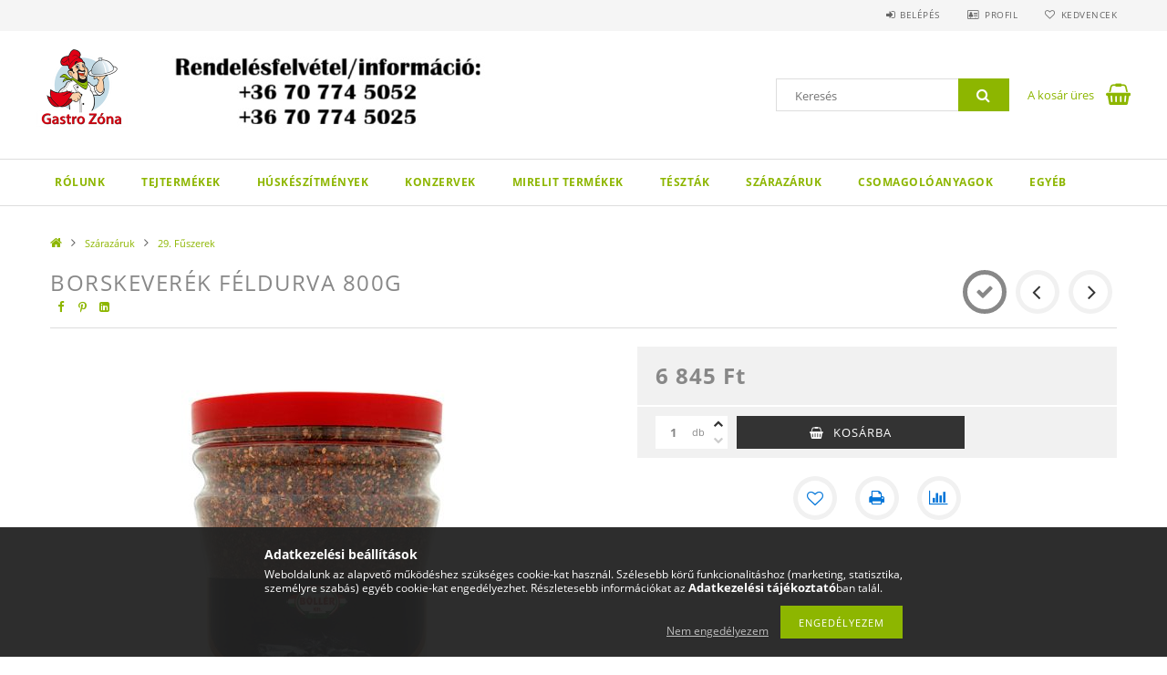

--- FILE ---
content_type: text/html; charset=UTF-8
request_url: https://webaruhaz.gastrozona.hu/Borskeverek-feldurva-800g
body_size: 18834
content:
<!DOCTYPE html>
<html lang="hu">
<head>
    <meta content="width=device-width, initial-scale=1.0" name="viewport">
    <link rel="preload" href="https://webaruhaz.gastrozona.hu/!common_design/own/fonts/opensans/OpenSans-Bold.woff2" as="font" type="font/woff2" crossorigin>
    <link rel="preload" href="https://webaruhaz.gastrozona.hu/!common_design/own/fonts/opensans/OpenSans-Regular.woff2" as="font" type="font/woff2" crossorigin>
    <link rel="preload" href="https://webaruhaz.gastrozona.hu/!common_design/own/fonts/opensans/opensans.400.700.min.css" as="style">
    <link rel="stylesheet" href="https://webaruhaz.gastrozona.hu/!common_design/own/fonts/opensans/opensans.400.700.min.css" media="print" onload="this.media='all'">
    <noscript>
        <link rel="stylesheet" href="https://webaruhaz.gastrozona.hu/!common_design/own/fonts/opensans/opensans.400.700.min.css">
    </noscript>
    <meta charset="utf-8">
<meta name="description" content="Borskeverék féldurva 800g, Gastro Zóna Kft.">
<meta name="robots" content="index, follow">
<meta http-equiv="X-UA-Compatible" content="IE=Edge">
<meta property="og:site_name" content=" Gastro Zóna Kft." />
<meta property="og:title" content="Borskeverék féldurva 800g - Gastro Zóna Kft.">
<meta property="og:description" content="Borskeverék féldurva 800g, Gastro Zóna Kft.">
<meta property="og:type" content="product">
<meta property="og:url" content="https://webaruhaz.gastrozona.hu/Borskeverek-feldurva-800g">
<meta property="og:image" content="https://webaruhaz.gastrozona.hu/img/43809/10078/10078.jpg">
<meta property="fb:admins" content="873193679945823">
<meta name="mobile-web-app-capable" content="yes">
<meta name="apple-mobile-web-app-capable" content="yes">
<meta name="MobileOptimized" content="320">
<meta name="HandheldFriendly" content="true">

<title>Borskeverék féldurva 800g - Gastro Zóna Kft.</title>


<script>
var service_type="shop";
var shop_url_main="https://webaruhaz.gastrozona.hu";
var actual_lang="hu";
var money_len="0";
var money_thousend=" ";
var money_dec=",";
var shop_id=43809;
var unas_design_url="https:"+"/"+"/"+"webaruhaz.gastrozona.hu"+"/"+"!common_design"+"/"+"base"+"/"+"001503"+"/";
var unas_design_code='001503';
var unas_base_design_code='1500';
var unas_design_ver=3;
var unas_design_subver=4;
var unas_shop_url='https://webaruhaz.gastrozona.hu';
var responsive="yes";
var config_plus=new Array();
config_plus['product_tooltip']=1;
config_plus['cart_redirect']=1;
config_plus['money_type']='Ft';
config_plus['money_type_display']='Ft';
var lang_text=new Array();

var UNAS = UNAS || {};
UNAS.shop={"base_url":'https://webaruhaz.gastrozona.hu',"domain":'webaruhaz.gastrozona.hu',"username":'gastrozona.unas.hu',"id":43809,"lang":'hu',"currency_type":'Ft',"currency_code":'HUF',"currency_rate":'1',"currency_length":0,"base_currency_length":0,"canonical_url":'https://webaruhaz.gastrozona.hu/Borskeverek-feldurva-800g'};
UNAS.design={"code":'001503',"page":'artdet'};
UNAS.api_auth="7d46a5e014659e631746c0eee4516a8c";
UNAS.customer={"email":'',"id":0,"group_id":0,"without_registration":0};
UNAS.shop["category_id"]="576153";
UNAS.shop["sku"]="10078";
UNAS.shop["product_id"]="404037209";
UNAS.shop["only_private_customer_can_purchase"] = false;
 

UNAS.text = {
    "button_overlay_close": `Bezár`,
    "popup_window": `Felugró ablak`,
    "list": `lista`,
    "updating_in_progress": `frissítés folyamatban`,
    "updated": `frissítve`,
    "is_opened": `megnyitva`,
    "is_closed": `bezárva`,
    "deleted": `törölve`,
    "consent_granted": `hozzájárulás megadva`,
    "consent_rejected": `hozzájárulás elutasítva`,
    "field_is_incorrect": `mező hibás`,
    "error_title": `Hiba!`,
    "product_variants": `termék változatok`,
    "product_added_to_cart": `A termék a kosárba került`,
    "product_added_to_cart_with_qty_problem": `A termékből csak [qty_added_to_cart] [qty_unit] került kosárba`,
    "product_removed_from_cart": `A termék törölve a kosárból`,
    "reg_title_name": `Név`,
    "reg_title_company_name": `Cégnév`,
    "number_of_items_in_cart": `Kosárban lévő tételek száma`,
    "cart_is_empty": `A kosár üres`,
    "cart_updated": `A kosár frissült`
};


UNAS.text["delete_from_compare"]= `Törlés összehasonlításból`;
UNAS.text["comparison"]= `Összehasonlítás`;

UNAS.text["delete_from_favourites"]= `Törlés a kedvencek közül`;
UNAS.text["add_to_favourites"]= `Kedvencekhez`;






window.lazySizesConfig=window.lazySizesConfig || {};
window.lazySizesConfig.loadMode=1;
window.lazySizesConfig.loadHidden=false;

window.dataLayer = window.dataLayer || [];
function gtag(){dataLayer.push(arguments)};
gtag('js', new Date());
</script>

<script src="https://webaruhaz.gastrozona.hu/!common_packages/jquery/jquery-3.2.1.js?mod_time=1682493235"></script>
<script src="https://webaruhaz.gastrozona.hu/!common_packages/jquery/plugins/migrate/migrate.js?mod_time=1682493235"></script>
<script src="https://webaruhaz.gastrozona.hu/!common_packages/jquery/plugins/tippy/popper-2.4.4.min.js?mod_time=1682493235"></script>
<script src="https://webaruhaz.gastrozona.hu/!common_packages/jquery/plugins/tippy/tippy-bundle.umd.min.js?mod_time=1682493235"></script>
<script src="https://webaruhaz.gastrozona.hu/!common_packages/jquery/plugins/autocomplete/autocomplete.js?mod_time=1751452520"></script>
<script src="https://webaruhaz.gastrozona.hu/!common_packages/jquery/plugins/cookie/cookie.js?mod_time=1682493235"></script>
<script src="https://webaruhaz.gastrozona.hu/!common_packages/jquery/plugins/tools/tools-1.2.7.js?mod_time=1682493235"></script>
<script src="https://webaruhaz.gastrozona.hu/!common_packages/jquery/plugins/slider-pro/jquery.sliderPro-unas.min.js?mod_time=1682493235"></script>
<script src="https://webaruhaz.gastrozona.hu/!common_packages/jquery/plugins/lazysizes/lazysizes.min.js?mod_time=1682493235"></script>
<script src="https://webaruhaz.gastrozona.hu/!common_packages/jquery/own/shop_common/exploded/common.js?mod_time=1764831093"></script>
<script src="https://webaruhaz.gastrozona.hu/!common_packages/jquery/own/shop_common/exploded/common_overlay.js?mod_time=1754986321"></script>
<script src="https://webaruhaz.gastrozona.hu/!common_packages/jquery/own/shop_common/exploded/common_shop_popup.js?mod_time=1754991412"></script>
<script src="https://webaruhaz.gastrozona.hu/!common_packages/jquery/own/shop_common/exploded/common_start_checkout.js?mod_time=1752056293"></script>
<script src="https://webaruhaz.gastrozona.hu/!common_packages/jquery/own/shop_common/exploded/design_1500.js?mod_time=1725525511"></script>
<script src="https://webaruhaz.gastrozona.hu/!common_packages/jquery/own/shop_common/exploded/function_change_address_on_order_methods.js?mod_time=1752056293"></script>
<script src="https://webaruhaz.gastrozona.hu/!common_packages/jquery/own/shop_common/exploded/function_check_password.js?mod_time=1751452520"></script>
<script src="https://webaruhaz.gastrozona.hu/!common_packages/jquery/own/shop_common/exploded/function_check_zip.js?mod_time=1767692285"></script>
<script src="https://webaruhaz.gastrozona.hu/!common_packages/jquery/own/shop_common/exploded/function_compare.js?mod_time=1751452520"></script>
<script src="https://webaruhaz.gastrozona.hu/!common_packages/jquery/own/shop_common/exploded/function_customer_addresses.js?mod_time=1725525511"></script>
<script src="https://webaruhaz.gastrozona.hu/!common_packages/jquery/own/shop_common/exploded/function_delivery_point_select.js?mod_time=1751452520"></script>
<script src="https://webaruhaz.gastrozona.hu/!common_packages/jquery/own/shop_common/exploded/function_favourites.js?mod_time=1725525511"></script>
<script src="https://webaruhaz.gastrozona.hu/!common_packages/jquery/own/shop_common/exploded/function_infinite_scroll.js?mod_time=1758625001"></script>
<script src="https://webaruhaz.gastrozona.hu/!common_packages/jquery/own/shop_common/exploded/function_language_and_currency_change.js?mod_time=1751452520"></script>
<script src="https://webaruhaz.gastrozona.hu/!common_packages/jquery/own/shop_common/exploded/function_param_filter.js?mod_time=1764233414"></script>
<script src="https://webaruhaz.gastrozona.hu/!common_packages/jquery/own/shop_common/exploded/function_postsale.js?mod_time=1751452520"></script>
<script src="https://webaruhaz.gastrozona.hu/!common_packages/jquery/own/shop_common/exploded/function_product_print.js?mod_time=1725525511"></script>
<script src="https://webaruhaz.gastrozona.hu/!common_packages/jquery/own/shop_common/exploded/function_product_subscription.js?mod_time=1751452520"></script>
<script src="https://webaruhaz.gastrozona.hu/!common_packages/jquery/own/shop_common/exploded/function_recommend.js?mod_time=1751452520"></script>
<script src="https://webaruhaz.gastrozona.hu/!common_packages/jquery/own/shop_common/exploded/function_saved_cards.js?mod_time=1751452520"></script>
<script src="https://webaruhaz.gastrozona.hu/!common_packages/jquery/own/shop_common/exploded/function_saved_filter_delete.js?mod_time=1751452520"></script>
<script src="https://webaruhaz.gastrozona.hu/!common_packages/jquery/own/shop_common/exploded/function_search_smart_placeholder.js?mod_time=1751452520"></script>
<script src="https://webaruhaz.gastrozona.hu/!common_packages/jquery/own/shop_common/exploded/function_vote.js?mod_time=1725525511"></script>
<script src="https://webaruhaz.gastrozona.hu/!common_packages/jquery/own/shop_common/exploded/page_cart.js?mod_time=1767791926"></script>
<script src="https://webaruhaz.gastrozona.hu/!common_packages/jquery/own/shop_common/exploded/page_customer_addresses.js?mod_time=1768291152"></script>
<script src="https://webaruhaz.gastrozona.hu/!common_packages/jquery/own/shop_common/exploded/page_order_checkout.js?mod_time=1725525511"></script>
<script src="https://webaruhaz.gastrozona.hu/!common_packages/jquery/own/shop_common/exploded/page_order_details.js?mod_time=1725525511"></script>
<script src="https://webaruhaz.gastrozona.hu/!common_packages/jquery/own/shop_common/exploded/page_order_methods.js?mod_time=1760086915"></script>
<script src="https://webaruhaz.gastrozona.hu/!common_packages/jquery/own/shop_common/exploded/page_order_return.js?mod_time=1725525511"></script>
<script src="https://webaruhaz.gastrozona.hu/!common_packages/jquery/own/shop_common/exploded/page_order_send.js?mod_time=1725525511"></script>
<script src="https://webaruhaz.gastrozona.hu/!common_packages/jquery/own/shop_common/exploded/page_order_subscriptions.js?mod_time=1751452520"></script>
<script src="https://webaruhaz.gastrozona.hu/!common_packages/jquery/own/shop_common/exploded/page_order_verification.js?mod_time=1752056293"></script>
<script src="https://webaruhaz.gastrozona.hu/!common_packages/jquery/own/shop_common/exploded/page_product_details.js?mod_time=1751452520"></script>
<script src="https://webaruhaz.gastrozona.hu/!common_packages/jquery/own/shop_common/exploded/page_product_list.js?mod_time=1725525511"></script>
<script src="https://webaruhaz.gastrozona.hu/!common_packages/jquery/own/shop_common/exploded/page_product_reviews.js?mod_time=1751452520"></script>
<script src="https://webaruhaz.gastrozona.hu/!common_packages/jquery/own/shop_common/exploded/page_reg.js?mod_time=1756187461"></script>
<script src="https://webaruhaz.gastrozona.hu/!common_packages/jquery/plugins/hoverintent/hoverintent.js?mod_time=1682493235"></script>
<script src="https://webaruhaz.gastrozona.hu/!common_packages/jquery/own/shop_tooltip/shop_tooltip.js?mod_time=1753441722"></script>
<script src="https://webaruhaz.gastrozona.hu/!common_packages/jquery/plugins/responsive_menu/responsive_menu-unas.js?mod_time=1682493235"></script>
<script src="https://webaruhaz.gastrozona.hu/!common_packages/jquery/plugins/slick/slick.js?mod_time=1682493235"></script>
<script src="https://webaruhaz.gastrozona.hu/!common_packages/jquery/plugins/perfectscrollbar/perfect-scrollbar.jquery.min.js?mod_time=1682493235"></script>
<script src="https://webaruhaz.gastrozona.hu/!common_packages/jquery/plugins/photoswipe/photoswipe.min.js?mod_time=1682493235"></script>
<script src="https://webaruhaz.gastrozona.hu/!common_packages/jquery/plugins/photoswipe/photoswipe-ui-default.min.js?mod_time=1682493235"></script>

<link href="https://webaruhaz.gastrozona.hu/!common_packages/jquery/plugins/autocomplete/autocomplete.css?mod_time=1682493235" rel="stylesheet" type="text/css">
<link href="https://webaruhaz.gastrozona.hu/!common_packages/jquery/plugins/slider-pro/css/slider-pro.min.css?mod_time=1682493235" rel="stylesheet" type="text/css">
<link href="https://webaruhaz.gastrozona.hu/!common_design/base/001500/css/common.css?mod_time=1763385135" rel="stylesheet" type="text/css">
<link href="https://webaruhaz.gastrozona.hu/!common_design/base/001500/css/page_artdet_1.css?mod_time=1724322378" rel="stylesheet" type="text/css">
<link href="https://webaruhaz.gastrozona.hu/!common_design/base/001503/css/custom.css?mod_time=1751873333" rel="stylesheet" type="text/css">

<link href="https://webaruhaz.gastrozona.hu/Borskeverek-feldurva-800g" rel="canonical">
    <link id="favicon-32x32" rel="icon" type="image/png" href="https://webaruhaz.gastrozona.hu/!common_design/own/image/favicon_32x32.png" sizes="32x32">
    <link id="favicon-192x192" rel="icon" type="image/png" href="https://webaruhaz.gastrozona.hu/!common_design/own/image/favicon_192x192.png" sizes="192x192">
            <link rel="apple-touch-icon" href="https://webaruhaz.gastrozona.hu/!common_design/own/image/favicon_32x32.png" sizes="32x32">
        <link rel="apple-touch-icon" href="https://webaruhaz.gastrozona.hu/!common_design/own/image/favicon_192x192.png" sizes="192x192">
        <script>
        var google_consent=1;
    
        gtag('consent', 'default', {
           'ad_storage': 'denied',
           'ad_user_data': 'denied',
           'ad_personalization': 'denied',
           'analytics_storage': 'denied',
           'functionality_storage': 'denied',
           'personalization_storage': 'denied',
           'security_storage': 'granted'
        });

    
        gtag('consent', 'update', {
           'ad_storage': 'denied',
           'ad_user_data': 'denied',
           'ad_personalization': 'denied',
           'analytics_storage': 'denied',
           'functionality_storage': 'denied',
           'personalization_storage': 'denied',
           'security_storage': 'granted'
        });

        </script>
    
    <script>
    var facebook_pixel=1;
    /* <![CDATA[ */
        !function(f,b,e,v,n,t,s){if(f.fbq)return;n=f.fbq=function(){n.callMethod?
            n.callMethod.apply(n,arguments):n.queue.push(arguments)};if(!f._fbq)f._fbq=n;
            n.push=n;n.loaded=!0;n.version='2.0';n.queue=[];t=b.createElement(e);t.async=!0;
            t.src=v;s=b.getElementsByTagName(e)[0];s.parentNode.insertBefore(t,s)}(window,
                document,'script','//connect.facebook.net/en_US/fbevents.js');

        fbq('init', '873193679945823');
                fbq('track', 'PageView', {}, {eventID:'PageView.aW9adr3kbTocwzHQXjt0TQAANLQ'});
        
        fbq('track', 'ViewContent', {
            content_name: 'Borskeverék féldurva 800g',
            content_category: 'Szárazáruk > 29. Fűszerek',
            content_ids: ['10078'],
            contents: [{'id': '10078', 'quantity': '1'}],
            content_type: 'product',
            value: 6845,
            currency: 'HUF'
        }, {eventID:'ViewContent.aW9adr3kbTocwzHQXjt0TQAANLQ'});

        
        $(document).ready(function() {
            $(document).on("addToCart", function(event, product_array){
                facebook_event('AddToCart',{
					content_name: product_array.name,
					content_category: product_array.category,
					content_ids: [product_array.sku],
					contents: [{'id': product_array.sku, 'quantity': product_array.qty}],
					content_type: 'product',
					value: product_array.price,
					currency: 'HUF'
				}, {eventID:'AddToCart.' + product_array.event_id});
            });

            $(document).on("addToFavourites", function(event, product_array){
                facebook_event('AddToWishlist', {
                    content_ids: [product_array.sku],
                    content_type: 'product'
                }, {eventID:'AddToFavourites.' + product_array.event_id});
            });
        });

    /* ]]> */
    </script>

    
    
    



    
        <style>
        
            
                .header_logo_img-container img {
                    position: absolute;
                    left: 0;
                    right: 0;
                    bottom: 0;
                    top: 0;
                }
                .header_logo_1_img-wrapper {
                    padding-top: calc(86 / 100 * 100%);
                    position: relative;
                }
                .header_logo_img-wrap-1 {
                    max-width: 100%;
                    width: 100px;
                    margin: 0 auto;
                }
                
                    @media (max-width: 1023.8px) {
                        .header_logo_1_img-wrapper {
                            padding-top: calc(86 / 100 * 100%);
                        }
                        .header_logo_img-wrap-1 {
                            width: 100px;
                        }
                    }
                
                
                    @media (max-width: 767.8px){
                        .header_logo_1_img-wrapper {
                            padding-top: calc(86 / 100 * 100%);
                        }
                        .header_logo_img-wrap-1 {
                            width: 100px;
                        }
                    }
                
                
                    @media (max-width: 479.8px){
                        .header_logo_1_img-wrapper {
                            padding-top: calc(86 / 100 * 100%);
                        }
                        .header_logo_img-wrap-1 {
                            width: 100px;
                        }
                    }
                
            
        
    </style>
    

    


</head>

<body class='design_ver3 design_subver1 design_subver2 design_subver3 design_subver4' id="ud_shop_artdet">
    <div id="fb-root"></div>
    <script>
        window.fbAsyncInit = function() {
            FB.init({
                xfbml            : true,
                version          : 'v22.0'
            });
        };
    </script>
    <script async defer crossorigin="anonymous" src="https://connect.facebook.net/hu_HU/sdk.js"></script>
    <div id="image_to_cart" style="display:none; position:absolute; z-index:100000;"></div>
<div class="overlay_common overlay_warning" id="overlay_cart_add"></div>
<script>$(document).ready(function(){ overlay_init("cart_add",{"onBeforeLoad":false}); });</script>
<div id="overlay_login_outer"></div>	
	<script>
	$(document).ready(function(){
	    var login_redir_init="";

		$("#overlay_login_outer").overlay({
			onBeforeLoad: function() {
                var login_redir_temp=login_redir_init;
                if (login_redir_act!="") {
                    login_redir_temp=login_redir_act;
                    login_redir_act="";
                }

									$.ajax({
						type: "GET",
						async: true,
						url: "https://webaruhaz.gastrozona.hu/shop_ajax/ajax_popup_login.php",
						data: {
							shop_id:"43809",
							lang_master:"hu",
                            login_redir:login_redir_temp,
							explicit:"ok",
							get_ajax:"1"
						},
						success: function(data){
							$("#overlay_login_outer").html(data);
							if (unas_design_ver >= 5) $("#overlay_login_outer").modal('show');
							$('#overlay_login1 input[name=shop_pass_login]').keypress(function(e) {
								var code = e.keyCode ? e.keyCode : e.which;
								if(code.toString() == 13) {		
									document.form_login_overlay.submit();		
								}	
							});	
						}
					});
								},
			top: 50,
			mask: {
	color: "#000000",
	loadSpeed: 200,
	maskId: "exposeMaskOverlay",
	opacity: 0.7
},
			closeOnClick: (config_plus['overlay_close_on_click_forced'] === 1),
			onClose: function(event, overlayIndex) {
				$("#login_redir").val("");
			},
			load: false
		});
		
			});
	function overlay_login() {
		$(document).ready(function(){
			$("#overlay_login_outer").overlay().load();
		});
	}
	function overlay_login_remind() {
        if (unas_design_ver >= 5) {
            $("#overlay_remind").overlay().load();
        } else {
            $(document).ready(function () {
                $("#overlay_login_outer").overlay().close();
                setTimeout('$("#overlay_remind").overlay().load();', 250);
            });
        }
	}

    var login_redir_act="";
    function overlay_login_redir(redir) {
        login_redir_act=redir;
        $("#overlay_login_outer").overlay().load();
    }
	</script>  
	<div class="overlay_common overlay_info" id="overlay_remind"></div>
<script>$(document).ready(function(){ overlay_init("remind",[]); });</script>

	<script>
    	function overlay_login_error_remind() {
		$(document).ready(function(){
			load_login=0;
			$("#overlay_error").overlay().close();
			setTimeout('$("#overlay_remind").overlay().load();', 250);	
		});
	}
	</script>  
	<div class="overlay_common overlay_info" id="overlay_newsletter"></div>
<script>$(document).ready(function(){ overlay_init("newsletter",[]); });</script>

<script>
function overlay_newsletter() {
    $(document).ready(function(){
        $("#overlay_newsletter").overlay().load();
    });
}
</script>
<div class="overlay_common overlay_error" id="overlay_script"></div>
<script>$(document).ready(function(){ overlay_init("script",[]); });</script>
    <script>
    $(document).ready(function() {
        $.ajax({
            type: "GET",
            url: "https://webaruhaz.gastrozona.hu/shop_ajax/ajax_stat.php",
            data: {master_shop_id:"43809",get_ajax:"1"}
        });
    });
    </script>
    
<div id="responsive_cat_menu"><div id="responsive_cat_menu_content"><script>var responsive_menu='$(\'#responsive_cat_menu ul\').responsive_menu({ajax_type: "GET",ajax_param_str: "cat_key|aktcat",ajax_url: "https://webaruhaz.gastrozona.hu/shop_ajax/ajax_box_cat.php",ajax_data: "master_shop_id=43809&lang_master=hu&get_ajax=1&type=responsive_call&box_var_name=shop_cat&box_var_already=no&box_var_responsive=yes&box_var_section=content&box_var_highlight=yes&box_var_type=normal&box_var_multilevel_id=responsive_cat_menu",menu_id: "responsive_cat_menu"});'; </script><div class="responsive_menu"><div class="responsive_menu_nav"><div class="responsive_menu_navtop"><div class="responsive_menu_back "></div><div class="responsive_menu_title ">&nbsp;</div><div class="responsive_menu_close "></div></div><div class="responsive_menu_navbottom"></div></div><div class="responsive_menu_content"><ul style="display:none;"><li><div class="next_level_arrow"></div><span class="ajax_param">728551|576153</span><a href="https://webaruhaz.gastrozona.hu/Rolunk" class="text_small has_child resp_clickable" onclick="return false;">Rólunk</a></li><li><div class="next_level_arrow"></div><span class="ajax_param">881903|576153</span><a href="https://webaruhaz.gastrozona.hu/sct/881903/Tejtermekek" class="text_small has_child resp_clickable" onclick="return false;">Tejtermékek</a></li><li><div class="next_level_arrow"></div><span class="ajax_param">458360|576153</span><a href="https://webaruhaz.gastrozona.hu/sct/458360/Huskeszitmenyek" class="text_small has_child resp_clickable" onclick="return false;">Húskészítmények</a></li><li><div class="next_level_arrow"></div><span class="ajax_param">205426|576153</span><a href="https://webaruhaz.gastrozona.hu/sct/205426/Konzervek" class="text_small has_child resp_clickable" onclick="return false;">Konzervek</a></li><li><div class="next_level_arrow"></div><span class="ajax_param">301161|576153</span><a href="https://webaruhaz.gastrozona.hu/sct/301161/Mirelit-termekek" class="text_small has_child resp_clickable" onclick="return false;">Mirelit termékek</a></li><li><div class="next_level_arrow"></div><span class="ajax_param">269904|576153</span><a href="https://webaruhaz.gastrozona.hu/sct/269904/Tesztak" class="text_small has_child resp_clickable" onclick="return false;">Tészták</a></li><li class="active_menu"><div class="next_level_arrow"></div><span class="ajax_param">429942|576153</span><a href="https://webaruhaz.gastrozona.hu/sct/429942/Szarazaruk" class="text_small has_child resp_clickable" onclick="return false;">Szárazáruk</a></li><li><div class="next_level_arrow"></div><span class="ajax_param">120773|576153</span><a href="https://webaruhaz.gastrozona.hu/sct/120773/Csomagoloanyagok" class="text_small has_child resp_clickable" onclick="return false;">Csomagolóanyagok</a></li><li><div class="next_level_arrow"></div><span class="ajax_param">848482|576153</span><a href="https://webaruhaz.gastrozona.hu/sct/848482/Egyeb" class="text_small has_child resp_clickable" onclick="return false;">Egyéb</a></li><li class="responsive_menu_item_page"><span class="ajax_param">9999999311421|0</span><a href="https://webaruhaz.gastrozona.hu/" class="text_small responsive_menu_page resp_clickable" onclick="return false;" target="_top"> </a></li></ul></div></div></div></div>

<div id="container">
	

    <div id="header">
    	<div id="header_top">
        	<div id="header_top_wrap" class="row">
                <div id="money_lang" class="col-sm-4">                  
                    <div id="lang"></div>
                    <div id="money"></div>
                    <div class="clear_fix"></div>
                </div>
                <div class="col-sm-2"></div>
                <div id="header_menu" class="col-sm-6">
                	<ul class="list-inline">
	                    <li class="list-inline-item login">
    
        
            
                <script>
                    function overlay_login() {
                        $(document).ready(function(){
                            $("#overlay_login_outer").overlay().load();
                        });
                    }
                </script>
                <a href="javascript:overlay_login();" class="menu_login">Belépés</a>
            

            
        

        

        

        

    
</li>
        	            <li class="list-inline-item profil"><a href="https://webaruhaz.gastrozona.hu/shop_order_track.php">Profil</a></li>
                        <li class="list-inline-item fav"><a href="https://webaruhaz.gastrozona.hu/shop_order_track.php?tab=favourites">Kedvencek</a></li>
                        <li class="list-inline-item saved_filters"></li>
                        <li class="list-inline-item compare"></li>
                    </ul>
                </div>
                <div class="clear_fix"></div>
        	</div>
        </div>
        
    	<div id="header_content">
        	<div id="header_content_wrap">
                <div id="logo">



    

    
        <div id="header_logo_img" class="js-element header_logo_img-container" data-element-name="header_logo">
            
                
                    <div class="header_logo_img-wrap header_logo_img-wrap-1">
                        <div class="header_logo_1_img-wrapper">
                            <a href="https://webaruhaz.gastrozona.hu/">
                            <picture>
                                
                                <source media="(max-width: 479.8px)" srcset="https://webaruhaz.gastrozona.hu/!common_design/custom/gastrozona.unas.hu/element/layout_hu_header_logo-300x100_1_default.png?time=1764071103">
                                <source media="(max-width: 767.8px)" srcset="https://webaruhaz.gastrozona.hu/!common_design/custom/gastrozona.unas.hu/element/layout_hu_header_logo-300x100_1_default.png?time=1764071103">
                                <source media="(max-width: 1023.8px)" srcset="https://webaruhaz.gastrozona.hu/!common_design/custom/gastrozona.unas.hu/element/layout_hu_header_logo-300x100_1_default.png?time=1764071103">
                                <img fetchpriority="high" width="100" height="86"
                                     src="https://webaruhaz.gastrozona.hu/!common_design/custom/gastrozona.unas.hu/element/layout_hu_header_logo-300x100_1_default.png?time=1764071103" alt=" Gastro Zóna Kft."
                                     
                                >
                            </picture>
                            </a>
                        </div>
                    </div>
                
                
            
        </div>
    

</div>
                <div id="header_banner">







    <script>
        $(document ).ready(function($) {
            var slider = $('#header_banner_slider-pro').sliderPro({
                init: function( event ) {
                    $('.header_banner-wrapper').addClass('init');

                    setTimeout(function() {
                        $('.sp-nav-btn').removeClass('invisible');
                    }, 1500);
                },
                width: 360,
                height: 100,
                autoHeight: true,
                responsive: true,
                
                arrows: false,
                
                buttons: false,
                loop: false,
                touchSwipe: false,
                
                waitForLayers: true,
                keyboardOnlyOnFocus: true,
                autoScaleLayers: true,
                centerImage: true,
                
                fade: true,
                
                
                autoplay: false
                
                
                
            });
            
        });
    </script>
    <div class="js-element header_banner-wrapper" data-element-name="header_banner">
        <div id="header_banner_slider-pro" class="slider-pro">
            <div class="sp-slides">
                
                <div class="sp-slide">
                    
                    <a class="sp-image-link" href="https://webaruhaz.gastrozona.hu/?overlay=login&login_redir=https%3A%2F%2Fwebaruhaz.gastrozona.hu%2Fshop_order_track.php">
                    <img width="360" height="100" class="sp-image" alt=" Gastro Zóna Kft." src="https://webaruhaz.gastrozona.hu/main_pic/space.gif"
                         data-src="https://webaruhaz.gastrozona.hu/!common_design/custom/gastrozona.unas.hu/element/layout_hu_header_banner-360x100_1_default.jpg?time=1764163206"
                         data-small="https://webaruhaz.gastrozona.hu/!common_design/custom/gastrozona.unas.hu/element/layout_hu_header_banner-360x100_1_default.jpg?time=1764163206"
                         data-medium="https://webaruhaz.gastrozona.hu/!common_design/custom/gastrozona.unas.hu/element/layout_hu_header_banner-360x100_1_default.jpg?time=1764163206"
                         data-large="https://webaruhaz.gastrozona.hu/!common_design/custom/gastrozona.unas.hu/element/layout_hu_header_banner-360x100_1_default.jpg?time=1764163206"
                         
                         
                         
                         >
                    </a>
                    

                    

                    <p>Tel: +36 70 7745052</p>
                </div>
                
            </div>
        </div>
    </div>

</div>
                <div id="header_content_right">
	                <div id="search"><div id="box_search_content" class="box_content browser-is-chrome">
    <form name="form_include_search" id="form_include_search" action="https://webaruhaz.gastrozona.hu/shop_search.php" method="get">
        <div class="box_search_field">
            <input data-stay-visible-breakpoint="1000" name="search" id="box_search_input" type="text" pattern=".{3,100}"
                   maxlength="100" class="text_small ac_input js-search-input" title="Hosszabb kereső kifejezést írjon be!"
                   placeholder="Keresés" autocomplete="off"
                   required
            >
        </div>
        <button class="box_search_button fa fa-search" type="submit" title="Keresés"></button>
    </form>
</div>
<script>
/* CHECK SEARCH INPUT CONTENT  */
function checkForInput(element) {
    let thisEl = $(element);
    let tmpval = thisEl.val();
    thisEl.toggleClass('not-empty', tmpval.length >= 1);
    thisEl.toggleClass('search-enable', tmpval.length >= 3);
}
/* CHECK SEARCH INPUT CONTENT  */
$('#box_search_input').on('blur change keyup', function() {
    checkForInput(this);
});
</script>
<script>
    $(document).ready(function(){
        $(document).on('smartSearchInputLoseFocus', function(){
            if ($('.js-search-smart-autocomplete').length>0) {
                setTimeout(function () {
                    let height = $(window).height() - ($('.js-search-smart-autocomplete').offset().top - $(window).scrollTop()) - 20;
                    $('.search-smart-autocomplete').css('max-height', height + 'px');
                }, 300);
            }
        });
    });
</script></div>
                    <div id="cart"><div id='box_cart_content' class='box_content'>




<div id="box_cart_content_full">
    <div class='box_cart_item'>
        <a href="https://webaruhaz.gastrozona.hu/shop_cart.php">
    
                
    
                
                    <span class='box_cart_empty'>A kosár üres</span>
                    
                
    
        </a>
    </div>
    
    	
    
</div>


<div class="box_cart_itemlist">
    
    <div class="box_cart_itemlist_list">
        
    </div>
    
    
    <div class="box_cart_sum_row">
        
            <div class='box_cart_price_label'>Összesen:</div>
        
        
            <div class='box_cart_price'><span class='text_color_fault'>0 Ft</span></div>
        
        <div class='clear_fix'></div>
	</div>

    
    <div class='box_cart_button'><input name="Button" type="button" value="Megrendelés" onclick="location.href='https://webaruhaz.gastrozona.hu/shop_cart.php'"></div>
    
    
</div>



</div>


    <script>
        $("#box_cart_content_full").click(function() {
            document.location.href="https://webaruhaz.gastrozona.hu/shop_cart.php";
        });
		$(document).ready (function() {
			$('#cart').hoverIntent({
                over: function () {
                    $(this).find('.box_cart_itemlist').stop(true).slideDown(400, function () {
                        $('.box_cart_itemlist_list').perfectScrollbar();
                    });
                },
                out: function () {
                    $(this).find('.box_cart_itemlist').slideUp(400);
                },
                interval: 100,
                sensitivity: 6,
                timeout: 1000
            });
		});
    </script>
</div>
                </div>
                <div class="clear_fix"></div>
        	</div>
        </div>	
        
        <div id="header_bottom">
        	<div id="header_bottom_wrap">
            	<ul id="mainmenu">
                	
<li data-id="728551">
    <a href="https://webaruhaz.gastrozona.hu/Rolunk">Rólunk</a>

    
	<div class="catmenu_lvl2_outer">
        <ul class="catmenu_lvl2 ">
        	
	
	<li data-id="404794">
    	<a href="https://webaruhaz.gastrozona.hu/Gastro-ZONA-Kft">Gastro ZÓNA Kft.</a>
		
	</li>
	

        </ul>
        
	</div>
    
</li>

<li data-id="881903">
    <a href="https://webaruhaz.gastrozona.hu/sct/881903/Tejtermekek">Tejtermékek</a>

    
	<div class="catmenu_lvl2_outer">
        <ul class="catmenu_lvl2 ">
        	
	
	<li data-id="648390">
    	<a href="https://webaruhaz.gastrozona.hu/spl/648390/01-Sajtok">01. Sajtok</a>
		
	</li>
	
	<li data-id="116072">
    	<a href="https://webaruhaz.gastrozona.hu/spl/116072/02-Mozzarella-Sajtok">02. Mozzarella Sajtok</a>
		
	</li>
	
	<li data-id="899598">
    	<a href="https://webaruhaz.gastrozona.hu/spl/899598/03-Fustolt-Sajtok">03. Füstölt Sajtok</a>
		
	</li>
	
	<li data-id="222288">
    	<a href="https://webaruhaz.gastrozona.hu/spl/222288/04-Sajtkeszitmenyek">04. Sajtkészítmények</a>
		
	</li>
	
	<li data-id="537408">
    	<a href="https://webaruhaz.gastrozona.hu/spl/537408/05-Olasz-Import-Sajtok">05. Olasz Import Sajtok</a>
		
	</li>
	
	<li data-id="427282">
    	<a href="https://webaruhaz.gastrozona.hu/spl/427282/06-Egyeb-Sajtok">06. Egyéb Sajtok</a>
		
	</li>
	
	<li data-id="111551">
    	<a href="https://webaruhaz.gastrozona.hu/spl/111551/07-Tejtermekek">07. Tejtermékek</a>
		
	</li>
	
	<li data-id="278974">
    	<a href="https://webaruhaz.gastrozona.hu/spl/278974/07-1-Tejterm-Joghurt">07.1 Tejterm. (Joghurt)</a>
		
	</li>
	
	<li data-id="612463">
    	<a href="https://webaruhaz.gastrozona.hu/spl/612463/07-2-Tejterm-Tej-Topfol">07.2 Tejterm. (Tej/Topföl)</a>
		
	</li>
	
	<li data-id="966879">
    	<a href="https://webaruhaz.gastrozona.hu/spl/966879/07-3-Tejterm-Vaj-Marg">07.3 Tejterm. (Vaj, Marg.)</a>
		
	</li>
	
	<li data-id="819332">
    	<a href="https://webaruhaz.gastrozona.hu/spl/819332/08-Tejszin-Allati">08. Tejszín Állati</a>
		
	</li>
	
	<li data-id="753116">
    	<a href="https://webaruhaz.gastrozona.hu/spl/753116/08-1-Tejszin-Novenyi">08.1 Tejszín Növényi</a>
		
	</li>
	

        </ul>
        
	</div>
    
</li>

<li data-id="458360">
    <a href="https://webaruhaz.gastrozona.hu/sct/458360/Huskeszitmenyek">Húskészítmények</a>

    
	<div class="catmenu_lvl2_outer">
        <ul class="catmenu_lvl2 ">
        	
	
	<li data-id="224150">
    	<a href="https://webaruhaz.gastrozona.hu/spl/224150/09-Egyeb-Husaru">09. Egyéb Húsáru</a>
		
	</li>
	
	<li data-id="458796">
    	<a href="https://webaruhaz.gastrozona.hu/spl/458796/10-Szalami-kolb-Pizzara">10. Szalámi/kolb. Pizzára</a>
		
	</li>
	
	<li data-id="913114">
    	<a href="https://webaruhaz.gastrozona.hu/spl/913114/11-Sonkak">11. Sonkák</a>
		
	</li>
	
	<li data-id="504993">
    	<a href="https://webaruhaz.gastrozona.hu/spl/504993/12-Premium-Olasz-Term">12. Prémium Olasz Term.</a>
		
	</li>
	
	<li data-id="283449">
    	<a href="https://webaruhaz.gastrozona.hu/spl/283449/31-Friss-Husaruk">31. Friss Húsáruk</a>
		
	</li>
	

        </ul>
        
	</div>
    
</li>

<li data-id="205426">
    <a href="https://webaruhaz.gastrozona.hu/sct/205426/Konzervek">Konzervek</a>

    
	<div class="catmenu_lvl2_outer">
        <ul class="catmenu_lvl2 ">
        	
	
	<li data-id="565835">
    	<a href="https://webaruhaz.gastrozona.hu/spl/565835/13-Tonhal-halkonzerv">13. Tonhal, halkonzerv</a>
		
	</li>
	
	<li data-id="888314">
    	<a href="https://webaruhaz.gastrozona.hu/spl/888314/14-Oliva-Kapribogyok">14. Olíva- Kapribogyók</a>
		
	</li>
	
	<li data-id="300395">
    	<a href="https://webaruhaz.gastrozona.hu/spl/300395/16-Konzerv-Befott">16. Konzerv, Befőtt</a>
		
	</li>
	
	<li data-id="276738">
    	<a href="https://webaruhaz.gastrozona.hu/spl/276738/17-Paradicsomok">17. Paradicsomok</a>
		
	</li>
	
	<li data-id="487189">
    	<a href="https://webaruhaz.gastrozona.hu/spl/487189/18-Szosz-Ontet-Etelizesito">18. Szósz, Öntet, Ételízesítő</a>
		
	</li>
	
	<li data-id="868555">
    	<a href="https://webaruhaz.gastrozona.hu/spl/868555/20-Edes-Ontetek">20. Édes Öntetek</a>
		
	</li>
	
	<li data-id="478805">
    	<a href="https://webaruhaz.gastrozona.hu/spl/478805/21-Olajok-zsirok">21. Olajok, zsírok</a>
		
	</li>
	
	<li data-id="831026">
    	<a href="https://webaruhaz.gastrozona.hu/spl/831026/23-Mez">23. Méz</a>
		
	</li>
	
	<li data-id="533822">
    	<a href="https://webaruhaz.gastrozona.hu/spl/533822/22-Ecetek-Citromle">22. Ecetek, Citromlé</a>
		
	</li>
	
	<li data-id="614716">
    	<a href="https://webaruhaz.gastrozona.hu/spl/614716/30-Iz-lekvar">30. Íz, lekvár</a>
		
	</li>
	

        </ul>
        
	</div>
    
</li>

<li data-id="301161">
    <a href="https://webaruhaz.gastrozona.hu/sct/301161/Mirelit-termekek">Mirelit termékek</a>

    
	<div class="catmenu_lvl2_outer">
        <ul class="catmenu_lvl2 ">
        	
	
	<li data-id="537351">
    	<a href="https://webaruhaz.gastrozona.hu/spl/537351/32-Fagy-Gyros-Hamburger">32. Fagy. Gyros, Hamburger</a>
		
	</li>
	
	<li data-id="412946">
    	<a href="https://webaruhaz.gastrozona.hu/spl/412946/33-Fagy-termek">33. Fagy. termék</a>
		
	</li>
	

        </ul>
        
	</div>
    
</li>

<li data-id="269904">
    <a href="https://webaruhaz.gastrozona.hu/sct/269904/Tesztak">Tészták</a>

    
	<div class="catmenu_lvl2_outer">
        <ul class="catmenu_lvl2 ">
        	
	
	<li data-id="430775">
    	<a href="https://webaruhaz.gastrozona.hu/spl/430775/24-Egyeb-Teszta">24. Egyéb Tészta</a>
		
	</li>
	
	<li data-id="261775">
    	<a href="https://webaruhaz.gastrozona.hu/spl/261775/25-Durum-Tesztak">25. Durum Tészták</a>
		
	</li>
	
	<li data-id="284077">
    	<a href="https://webaruhaz.gastrozona.hu/spl/284077/26-Olasz-Tesztak">26. Olasz Tészták</a>
		
	</li>
	
	<li data-id="243252">
    	<a href="https://webaruhaz.gastrozona.hu/Teljeskiorlesu-Glutenmentes-Tesztak">26.1. Teljeskiörlésű/Gluténmentes Tészták</a>
		
	</li>
	

        </ul>
        
	</div>
    
</li>

<li data-id="429942">
    <a href="https://webaruhaz.gastrozona.hu/sct/429942/Szarazaruk">Szárazáruk</a>

    
	<div class="catmenu_lvl2_outer">
        <ul class="catmenu_lvl2 ">
        	
	
	<li data-id="738702">
    	<a href="https://webaruhaz.gastrozona.hu/spl/738702/15-Edesipari-Termek">15. Édesipari Termék</a>
		
	</li>
	
	<li data-id="921365">
    	<a href="https://webaruhaz.gastrozona.hu/spl/921365/19-Sutoipari-Termekek">19. Sütőipari Termékek</a>
		
	</li>
	
	<li data-id="529886">
    	<a href="https://webaruhaz.gastrozona.hu/spl/529886/27-Lisztek">27. Lisztek</a>
		
	</li>
	
	<li data-id="451135">
    	<a href="https://webaruhaz.gastrozona.hu/spl/451135/28-Rizsek">28. Rizsek</a>
		
	</li>
	
	<li data-id="576153">
    	<a href="https://webaruhaz.gastrozona.hu/spl/576153/29-Fuszerek">29. Fűszerek</a>
		
	</li>
	
	<li data-id="852973">
    	<a href="https://webaruhaz.gastrozona.hu/spl/852973/35-Huvelyesek-Magvak">35. Hüvelyesek, Magvak</a>
		
	</li>
	

        </ul>
        
	</div>
    
</li>

<li data-id="120773">
    <a href="https://webaruhaz.gastrozona.hu/sct/120773/Csomagoloanyagok">Csomagolóanyagok</a>

    
	<div class="catmenu_lvl2_outer">
        <ul class="catmenu_lvl2 ">
        	
	
	<li data-id="673462">
    	<a href="https://webaruhaz.gastrozona.hu/spl/673462/34-Csomagoloanyagok">34. Csomagolóanyagok</a>
		
	</li>
	

        </ul>
        
	</div>
    
</li>

<li data-id="848482">
    <a href="https://webaruhaz.gastrozona.hu/sct/848482/Egyeb">Egyéb</a>

    
	<div class="catmenu_lvl2_outer">
        <ul class="catmenu_lvl2 ">
        	
	
	<li data-id="652118">
    	<a href="https://webaruhaz.gastrozona.hu/sct/652118/36-Tojas">36. Tojás</a>
		


<ul class="catmenu_lvl3"> 
	
	<li data-id="604009">
    	<a href="https://webaruhaz.gastrozona.hu/spl/604009/Italok">Italok</a>
	</li>
	
    

</ul>

	</li>
	

        </ul>
        
	</div>
    
</li>

                	<li class="menu_item_plus menu_item_1" id="menu_item_id_311421"><a href="https://webaruhaz.gastrozona.hu/" target="_top"> </a></li>
                </ul>
                <div class="clear_fix"></div>
                <div id="mobile_mainmenu">
                	<div class="mobile_mainmenu_icon" id="mobile_cat_icon"></div>
                    <div class="mobile_mainmenu_icon" id="mobile_filter_icon"></div>
                    <div class="mobile_mainmenu_icon" id="mobile_search_icon"></div>
                    <div class="mobile_mainmenu_icon" id="mobile_cart_icon"><div id="box_cart_content2">





<div class="box_cart_itemlist">
    
    
    <div class="box_cart_sum_row">
        
        
            <div class='box_cart_price'><span class='text_color_fault'>0 Ft</span></div>
        
        <div class='clear_fix'></div>
	</div>

    
    
</div>


	<div class='box_cart_item'>
        <a href='https://webaruhaz.gastrozona.hu/shop_cart.php'>
                

                
                    
                    
                        
                        0
                    
                
        </a>
    </div>
    
    	
    





    <script>
        $("#mobile_cart_icon").click(function() {
            document.location.href="https://webaruhaz.gastrozona.hu/shop_cart.php";
        });
		$(document).ready (function() {
			$('#cart').hoverIntent({
                over: function () {
                    $(this).find('.box_cart_itemlist').stop(true).slideDown(400, function () {
                        $('.box_cart_itemlist_list').perfectScrollbar();
                    });
                },
                out: function () {
                    $(this).find('.box_cart_itemlist').slideUp(400);
                },
                interval: 100,
                sensitivity: 6,
                timeout: 1000
            });
		});
    </script>
</div></div>
                </div>
        	</div>
        </div>
        
    </div>

    <div id="content">
        <div id="content_wrap_nobox" class="col-sm-12">    
            <div id="body">
                <div id='breadcrumb'><a href="https://webaruhaz.gastrozona.hu/" class="text_small breadcrumb_item breadcrumb_main">Főkategória</a><span class='breadcrumb_sep'> &gt;</span><a href="https://webaruhaz.gastrozona.hu/sct/429942/Szarazaruk" class="text_small breadcrumb_item">Szárazáruk</a><span class='breadcrumb_sep'> &gt;</span><a href="https://webaruhaz.gastrozona.hu/spl/576153/29-Fuszerek" class="text_small breadcrumb_item">29. Fűszerek</a></div>
                <div id="body_title"></div>	
                <div class="clear_fix"></div>                   
                <div id="body_container"><div id='page_content_outer'>























<script>
            var $activeProductImg = '.artdet_1_mainpic img';
        var $productImgContainer = '.artdet_1_mainpic';
        var $clickElementToInitPs = 'img';
    
        var initPhotoSwipeFromDOM = function() {
			
            var $pswp = $('.pswp')[0];
            var $psDatas = $('.photoSwipeDatas');
            var image = [];

            $psDatas.each( function() {
                var $pics     = $(this),
                        getItems = function() {
                            var items = [];
                            $pics.find('a').each(function() {
                                var $href   = $(this).attr('href'),
                                        $size   = $(this).data('size').split('x'),
                                        $width  = $size[0],
                                        $height = $size[1];

                                var item = {
                                    src : $href,
                                    w   : $width,
                                    h   : $height
                                }

                                items.push(item);
                            });
                            return items;
                        }

                var items = getItems();

                $($productImgContainer).on('click', $clickElementToInitPs, function(event) {
                    event.preventDefault();

                    var $index = $(this).index();
                    var options = {
                        index: $index,
                        history: false,
                        bgOpacity: 0.5,
                        shareEl: false,
                        showHideOpacity: false,
                        getThumbBoundsFn: function(index) {
                            var thumbnail = document.querySelectorAll($activeProductImg)[index];
                            var activeBigPicRatio = items[index].w / items[index].h;
                            var pageYScroll = window.pageYOffset || document.documentElement.scrollTop;
                            var rect = thumbnail.getBoundingClientRect();
                            var offsetY = (rect.height - (rect.height / activeBigPicRatio)) / 2;
                            return {x:rect.left, y:rect.top + pageYScroll + offsetY, w:rect.width};
                        },
                        getDoubleTapZoom: function(isMouseClick, item) {
                            if(isMouseClick) {
                                return 1;
                            } else {
                                return item.initialZoomLevel < 0.7 ? 1 : 1.5;
                            }
                        }
                    }

                    var photoSwipe = new PhotoSwipe($pswp, PhotoSwipeUI_Default, items, options);
                    photoSwipe.init();

                                    });


            });
        };
</script>

<div id='page_artdet_content' class='page_content'>

    <script>
<!--
var lang_text_warning=`Figyelem!`
var lang_text_required_fields_missing=`Kérjük töltse ki a kötelező mezők mindegyikét!`
function formsubmit_artdet() {
   cart_add("10078","",null,1)
}
$(document).ready(function(){
	select_base_price("10078",1);
	
	
});
// -->
</script>


        <div class='page_artdet_content_inner'>

        <div id="page_artdet_1_head">
            <div class='page_artdet_1_name'>
            <h1>Borskeverék féldurva 800g
</h1>
                                                    <div id="page_artdet_social_icon">
                                                <div class='page_artdet_social_icon_div' id='page_artdet_social_icon_facebook' onclick='window.open("https://www.facebook.com/sharer.php?u=https%3A%2F%2Fwebaruhaz.gastrozona.hu%2FBorskeverek-feldurva-800g")' title='Facebook'></div><div class='page_artdet_social_icon_div' id='page_artdet_social_icon_pinterest' onclick='window.open("http://www.pinterest.com/pin/create/button/?url=https%3A%2F%2Fwebaruhaz.gastrozona.hu%2FBorskeverek-feldurva-800g&media=https%3A%2F%2Fwebaruhaz.gastrozona.hu%2Fimg%2F43809%2F10078%2F10078.jpg&description=Borskever%C3%A9k+f%C3%A9ldurva+800g")' title='Pinterest'></div><div class='page_artdet_social_icon_div' id='page_artdet_social_icon_linkedin' onclick='window.open("https://www.linkedin.com/shareArticle?mini=true&url=https%3A%2F%2Fwebaruhaz.gastrozona.hu%2FBorskeverek-feldurva-800g")' title='LinkedIn'></div><div style='width:5px; height:20px;' class='page_artdet_social_icon_div page_artdet_social_icon_space'><!-- --></div>
                        
                                                <div class="fb-like" data-href="https://webaruhaz.gastrozona.hu/Borskeverek-feldurva-800g" data-width="95" data-layout="button_count" data-action="like" data-size="small" data-share="false" data-lazy="true"></div><style type="text/css">.fb-like.fb_iframe_widget > span { height: 21px !important; }</style>
                                                <div class="clear_fix"></div>
                    </div>
                                <div class='clear_fix'></div>
            </div>
            <div id="page_artdet_properties">
                
                
                                                            <div class="page_artdet_stock_available fa fa-check"><div id="page_ardet_stock_tooltip" class="stock_tooltip">
                            Raktárkészlet: VAN</div>
                        </div>
                    
                                    
                                <div class='page_artdet_neighbor_prev'>
                    <a class="text_normal page_artdet_prev_icon" title="Előző termék" href="javascript:product_det_prevnext('https://webaruhaz.gastrozona.hu/Borskeverek-feldurva-800g','?cat=576153&sku=10078&action=prev_js')" rel="nofollow"></a>
                </div>
                <div class='page_artdet_neighbor_next'>
                    <a class="text_normal page_artdet_next_icon" title="Következő termék" href="javascript:product_det_prevnext('https://webaruhaz.gastrozona.hu/Borskeverek-feldurva-800g','?cat=576153&sku=10078&action=next_js')" rel="nofollow"></a>
                </div>
                                <div class='clear_fix'></div>
            </div>
            <div class='clear_fix'></div>
        </div>

        <form name="form_temp_artdet">

    	<div class='page_artdet_1_left'>
            <div class='page_artdet_1_pic'>
                                <div class="artdet_1_mainpic js-photoswipe--main">
                    <picture>
                                                <source width="382" height="382"
                                srcset="https://webaruhaz.gastrozona.hu/img/43809/10078/382x382,r/10078.jpg?time=1662114273 1x,https://webaruhaz.gastrozona.hu/img/43809/10078/764x764,r/10078.jpg?time=1662114273 2x"
                                media="(max-width: 412px)"
                        >
                                                <img width="585" height="585"
                             fetchpriority="high" src="https://webaruhaz.gastrozona.hu/img/43809/10078/585x585,r/10078.jpg?time=1662114273" id="main_image"
                             alt="Borskeverék féldurva 800g" title="Borskeverék féldurva 800g"
                                                     >
                    </picture>
                </div>
                            </div>

                                            <script>
                    $(document).ready(function() {
                        initPhotoSwipeFromDOM();
                    })
                </script>
                
                <div class="photoSwipeDatas">
                    <a aria-hidden="true" tabindex="-1" href="https://webaruhaz.gastrozona.hu/img/43809/10078/10078.jpg?time=1662114273]" data-size="800x800"></a>
                                    </div>
                    </div>
        <div class='page_artdet_1_right'>

            
            
            
            
                        <input type="hidden" name="egyeb_nev1" id="temp_egyeb_nev1" value="" /><input type="hidden" name="egyeb_list1" id="temp_egyeb_list1" value="" /><input type="hidden" name="egyeb_nev2" id="temp_egyeb_nev2" value="" /><input type="hidden" name="egyeb_list2" id="temp_egyeb_list2" value="" /><input type="hidden" name="egyeb_nev3" id="temp_egyeb_nev3" value="" /><input type="hidden" name="egyeb_list3" id="temp_egyeb_list3" value="" />
            <div class='clear_fix'></div>

            
                        <div id="page_artdet_price" class="with-rrp">
                                    <div class="page_artdet_price_net page_artdet_price_bigger">
                                                <span id='price_net_brutto_10078' class='price_net_brutto_10078'>6 845</span> Ft                    </div>
                
                
                
                
                
                
                            </div>
            
                        <div id="page_artdet_cart_func" class="clearfix">
                                    <div id="page_artdet_cart_input" class="page_qty_input_outer with_unit">
                        <span class="text_input">
                            <input name="db" id="db_10078" type="text" class="text_normal page_qty_input" maxlength="7"
                                   value="1" data-step="1"
                                   data-min="1" data-max="999999"
                                   aria-label="Mennyiség"
                            >
                        </span>
                                                <div class='page_artdet_unit'>db</div>
                                                <div class="page_artdet_qtybuttons">
                            <div class="plus"><button type='button' class='qtyplus qtyplus_common' aria-label="plusz"></button></div>
                            <div class="minus"><button type='button' class='qtyminus qtyminus_common' aria-label="minusz"></button></div>
                        </div>
                    </div>
                    <div id="page_artdet_cart_button" class="with_unit"><a href="javascript:cart_add('10078','',null,1);"  class="text_small">Kosárba</a> </div>
                
                            </div>
            
            
            
                            <div id="page_artdet_func" class="clearfix">
                                        <div class="page_artdet_func_button artdet_addfav">
                        <span class="artdet_tooltip">Kedvencekhez</span>
                        <div class='page_artdet_func_outer page_artdet_func_favourites_outer_10078' id='page_artdet_func_favourites_outer'>
                            <a href='javascript:add_to_favourites("","10078","page_artdet_func_favourites","page_artdet_func_favourites_outer","404037209");' title='Kedvencekhez'
                               class='page_artdet_func_icon page_artdet_func_favourites_10078' id='page_artdet_func_favourites'
                               aria-label="Kedvencekhez"
                            >
                            </a>
                        </div>
                    </div>
                    
                    
                                        <div class="page_artdet_func_button">
                        <span class="artdet_tooltip">Nyomtat</span>
                        <div class='page_artdet_func_outer' id='page_artdet_func_print_outer'>
                            <a href='javascript:popup_print_dialog(2,0,"10078");' title='Nyomtat'
                               class='page_artdet_func_icon' id='page_artdet_func_print' aria-label='Nyomtat'>
                            </a>
                        </div>
                    </div>
                    
                                        <div class="page_artdet_func_button">
                        <span class="artdet_tooltip page_artdet_func_compare_text_10078"
                              data-text-add="Összehasonlítás" data-text-delete="Törlés összehasonlításból"
                        >
                            Összehasonlítás                        </span>
                        <div class='page_artdet_func_outer' id='page_artdet_func_compare_outer'>
                            <a href='javascript:popup_compare_dialog("10078");' title='Összehasonlítás'
                               class='page_artdet_func_compare_10078 page_artdet_func_icon'
                               id='page_artdet_func_compare'
                                                              aria-label="Összehasonlítás"
                                                           >
                            </a>
                        </div>
                    </div>
                    
                                    </div>
                <script>
					$('.page_artdet_func_outer a').attr('title','');
				</script>
            
            
        </div>

        <div class='clear_fix'></div>

        <div class='page_artdet_1_gift'>
                    </div>

        <div class='page_artdet_1_artpack'>
            		</div>

        <div class='page_artdet_1_cross'>
                    </div>

        
        </form>


        <div class='page_artdet_1_tabbed_area'>
        	<div class="page_artdet_1_tabs clearfix" id='page_artdet_tabs'>
                
                
                
                
                
                
                                <div id="tab_data" data-type="data" class="page_artdet_tab">Adatok</div>
                
                
                            </div>

            
            
            
            
            
            
                            <div id="tab2_data" data-type="data" class="page_artdet_tab2">Adatok</div>
                <div id="tab_data_content" class="page_artdet_tab_content">
                    
                    
                    
                    
                                        <div id="page_artdet_stock" class="page_artdet_dataline">
                        <div class="page_artdet_data_title">Raktárkészlet</div>
                        <div class="page_artdet_data_value">
                                                            VAN
                                                    </div>
                    </div>
                    
                                        <div id="page_artdet_cikk" class="page_artdet_dataline">
                        <div class="page_artdet_data_title">Cikkszám</div>
                        <div class="page_artdet_data_value">10078</div>
                    </div>
                    
                    
                    
                    
                    
                    
                                    </div>
            
            
            
            
            <script>
                function click_on_first_visible_tab() {
                    $(".page_artdet_tab").each(function () {
                        let page_artdet_tab = $(this);

                        if (page_artdet_tab.is(":visible")) {
                            page_artdet_tab.trigger("click");
                            return false;
                        }
                    });
                }

                var related_products_url = 'https://webaruhaz.gastrozona.hu/shop_ajax/ajax_related_products.php?get_ajax=1&cikk=10078&change_lang=hu&type=additional&artdet_version=1';
                var similar_products_url = 'https://webaruhaz.gastrozona.hu/shop_ajax/ajax_related_products.php?get_ajax=1&cikk=10078&type=similar&change_lang=hu&artdet_version=1';
                var artpack_products_url = '';
                var package_offers_products_url = '';

				$('.page_artdet_tab').first().addClass('page_artdet_tab_active');
                $('.page_artdet_tab2').first().addClass('page_artdet_tab2_active');

                $('#tab_' + $('.page_artdet_tab_active').attr('data-type') + "_content").show();

                                $("#tab_related_content").load(related_products_url, function (response) {
                    if (response !== "no") {
                        return;
                    }

                    $("#tab_related").hide();
                    $("#tab_related_content").hide();

                    if ($("#tab_related").hasClass('page_artdet_tab_active')) {
                        $("#tab_related").removeClass('page_artdet_tab_active');
                    }

                    if ($("#tab2_related").hasClass('page_artdet_tab_active')) {
                        $("#tab2_related").removeClass('page_artdet_tab_active');
                    }

                    $("#tab2_related").hide();

                    click_on_first_visible_tab();
                });

                                                    $("#tab_similar_content").load(similar_products_url, function (response) {
                    if (response !== "no") {
                        return;
                    }

                    $("#tab_similar").hide();
                    $("#tab_similar_content").hide();

                    if ($("#tab_similar").hasClass('page_artdet_tab_active')) {
                        $("#tab_similar").removeClass('page_artdet_tab_active');
                    }

                    if ($("#tab2_similar").hasClass('page_artdet_tab_active')) {
                        $("#tab2_similar").removeClass('page_artdet_tab_active');
                    }

                    $("#tab2_similar").hide();

                    click_on_first_visible_tab();
                });

                                                    $("#tab_artpack_content").load(artpack_products_url, function (response) {
                    if (response !== "no") {
                        return;
                    }

                    $("#tab_artpack").hide();
                    $("#tab_artpack_content").hide();

                    if ($("#tab_artpack").hasClass('page_artdet_tab_active')) {
                        $("#tab_artpack").removeClass('page_artdet_tab_active');
                    }

                    if ($("#tab2_artpack").hasClass('page_artdet_tab_active')) {
                        $("#tab2_artpack").removeClass('page_artdet_tab_active');
                    }

                    $("#tab2_artpack").hide();

                    click_on_first_visible_tab();
                });

                                                    $("#tab_package_offers_content").load(package_offers_products_url, function (response) {
                    if (response !== "no") {
                        return;
                    }

                    $("#tab_package_offers").hide();
                    $("#tab_package_offers_content").hide();

                    if ($("#tab_package_offers").hasClass('page_artdet_tab_active')) {
                        $("#tab_package_offers").removeClass('page_artdet_tab_active');
                    }

                    if ($("#tab2_package_offers").hasClass('page_artdet_tab_active')) {
                        $("#tab2_package_offers").removeClass('page_artdet_tab_active');
                    }

                    $("#tab2_package_offers").hide();

                    click_on_first_visible_tab();
                });

                                        function openVariantsOverlay(productNode) {
                        let productCard = $(productNode);
                        let variantOverlay = productCard.find(".js-variant-overlay");

                        variantOverlay.show();
                        productCard.addClass("is-active-variant-overlay");
                        productCard.removeClass("has-unselected-variant");
                    }

                    function closeVariantsOverlay(closeBtn) {
                        let productCard = $(closeBtn).closest(".js-package-offer-item");
                        let variantOverlay = productCard.find(".js-variant-overlay");

                        variantOverlay.hide();
                        productCard.removeClass("is-active-variant-overlay");
                        productCard.addClass("has-unselected-variant");
                    }
                                    
				/*Asztali kinézet tabok*/
				$('.page_artdet_tab').click(function() {
				    var _this=$(this);
				    var data_type = $(_this).attr('data-type');

					$('.page_artdet_tab').removeClass('page_artdet_tab_active');
                    $('.page_artdet_tab2').removeClass('page_artdet_tab2_active');

					$(_this).addClass('page_artdet_tab_active');
                    $('#tab2_'+data_type).addClass('page_artdet_tab2_active');

					$('.page_artdet_tab_content').hide();
					$('#tab_'+data_type+"_content").show();
				});

				/*Tablet, mobil kinézet tabok blokkosítva*/
				$('.page_artdet_tab2').click(function() {
                    var _this=$(this);
                    var data_type = $(_this).attr('data-type');

                    $('.page_artdet_tab').removeClass('page_artdet_tab_active');
                    $('.page_artdet_tab2').not('#tab2_'+data_type).removeClass('page_artdet_tab2_active');

					$(_this).toggleClass('page_artdet_tab2_active');
                    $('#tab_'+data_type).toggleClass('page_artdet_tab_active');

					$('.page_artdet_tab_content').not('#tab_'+data_type+"_content").slideUp();
					$('#tab_'+data_type+"_content").slideToggle(400);
					$("html, body").animate({ scrollTop: $(_this).parent().offset().top - 60 }, 400);
				});

                                $('.page_artdet_tab').first().trigger("click");
                			</script>
        </div>

            </div>
    <script>
        $(document).ready(function(){
            if (typeof initTippy == 'function'){
                initTippy();
            }
        });
    </script>
    
    
    
    <!-- Root element of PhotoSwipe. Must have class pswp. -->
    <div class="pswp" tabindex="-1" role="dialog" aria-hidden="true">
        <!-- Background of PhotoSwipe.
             It's a separate element as animating opacity is faster than rgba(). -->
        <div class="pswp__bg"></div>
        <!-- Slides wrapper with overflow:hidden. -->
        <div class="pswp__scroll-wrap">
            <!-- Container that holds slides.
                PhotoSwipe keeps only 3 of them in the DOM to save memory.
                Don't modify these 3 pswp__item elements, data is added later on. -->
            <div class="pswp__container">
                <div class="pswp__item"></div>
                <div class="pswp__item"></div>
                <div class="pswp__item"></div>
            </div>
            <!-- Default (PhotoSwipeUI_Default) interface on top of sliding area. Can be changed. -->
            <div class="pswp__ui pswp__ui--hidden">

                <div class="pswp__top-bar">
                    <!--  Controls are self-explanatory. Order can be changed. -->

                    <div class="pswp__counter"></div>
                    <button class="pswp__button pswp__button--close"></button>
                    <button class="pswp__button pswp__button--fs"></button>
                    <button class="pswp__button pswp__button--zoom"></button>
                    <div class="pswp__preloader">
                        <div class="pswp__preloader__icn">
                            <div class="pswp__preloader__cut">
                                <div class="pswp__preloader__donut"></div>
                            </div>
                        </div>
                    </div>
                </div>

                <div class="pswp__share-modal pswp__share-modal--hidden pswp__single-tap">
                    <div class="pswp__share-tooltip"></div>
                </div>
                <button class="pswp__button pswp__button--arrow--left"></button>
                <button class="pswp__button pswp__button--arrow--right"></button>

                <div class="pswp__caption">
                    <div class="pswp__caption__center"></div>
                </div>
            </div>
        </div>
    </div>

    </div><!--page_artdet_content--></div></div>
                <div id="body_bottom"><!-- --></div>	
            </div>
            <div class="clear_fix"></div>
        	<div id="content_bottom"><!-- --></div>
        </div>
	</div>
    
    <div id="newsletter">
    	<div id="newsletter_wrap" class="col-sm-12">
        	<div class="newsletter_title"></div>
            <div class="newsletter_text">



</div>
	        
            <div class="clear_fix"></div>
        </div>
    </div>

    
    <div id="footer">
    	<div id="footer_inner">
        	<div class="footer_menu">



    

    
        <div id="footer_menu_1_img" class="js-element footer_menu_1_img-container" data-element-name="footer_menu_1">
            
                
                
                    <div class="footer_menu_1_html-wrap">
                        <p><span style="font-size: 15px;">Célünk, hogy partnereink a legjobb áron tudjanak hozzájutni kiváló alapanyagokhoz, a legjobb szolgáltatás mellett.</span></p>
<p>&nbsp;</p>
<p><br /><span style="font-size: 15px;">Amennyiben Ön is megbízható beszállítót szeretne az éttermének, akkor válasszon minket!</span></p>
                    </div>
                
            
        </div>
    

</div>
            <div class="footer_menu">



    

    
        <div id="footer_menu_2_img" class="js-element footer_menu_2_img-container" data-element-name="footer_menu_2">
            
                
                    <div class="footer_menu_2_img-wrap footer_menu_2_img-wrap-1">
                        <div class="footer_menu_2_1_img-wrapper">
                            <a href="https://webaruhaz.gastrozona.hu/">
                            <picture>
                                
                                <source media="(max-width: 479.8px)" srcset="https://webaruhaz.gastrozona.hu/!common_design/custom/gastrozona.unas.hu/element/layout_hu_footer_menu_2_1_default.png?time=1764071606">
                                <source media="(max-width: 767.8px)" srcset="https://webaruhaz.gastrozona.hu/!common_design/custom/gastrozona.unas.hu/element/layout_hu_footer_menu_2_1_default.png?time=1764071606">
                                <source media="(max-width: 1023.8px)" srcset="https://webaruhaz.gastrozona.hu/!common_design/custom/gastrozona.unas.hu/element/layout_hu_footer_menu_2_1_default.png?time=1764071606">
                                <img width="260" height="260"
                                     src="https://webaruhaz.gastrozona.hu/!common_design/custom/gastrozona.unas.hu/element/layout_hu_footer_menu_2_1_default.png?time=1764071606" alt=" Gastro Zóna Kft."
                                     
                                >
                            </picture>
                            </a>
                        </div>
                    </div>
                
                
            
        </div>
    

</div>
            <div class="footer_menu">



    

    
        <div id="footer_menu_3_img" class="js-element footer_menu_3_img-container" data-element-name="footer_menu_3">
            
                
                
                    <div class="footer_menu_3_html-wrap">
                        <p><strong>Információk</strong></p>
<ul>
<li><a href="https://webaruhaz.gastrozona.hu/shop_help.php?tab=terms">Általános szerződési feltételek</a></li>
<li><a href="https://webaruhaz.gastrozona.hu/shop_help.php?tab=privacy_policy">Adatkezelési tájékoztató</a></li>
<li><a href="https://webaruhaz.gastrozona.hu/shop_contact.php?tab=payment">Fizetés</a></li>
<li><a href="https://webaruhaz.gastrozona.hu/shop_contact.php?tab=shipping">Szállítás</a></li>
<li><a href="https://webaruhaz.gastrozona.hu/shop_contact.php">Elérhetőségek</a></li>
</ul>
                    </div>
                
            
        </div>
    

</div>
            <div class="footer_menu footer_contact">



    

    
        <div id="footer_contact_img" class="js-element footer_contact_img-container" data-element-name="footer_contact">
            
                
                    <div class="footer_contact_img-wrap footer_contact_img-wrap-1">
                        <div class="footer_contact_1_img-wrapper">
                            <a href="https://webaruhaz.gastrozona.hu/Rolunk">
                            <picture>
                                
                                <source media="(max-width: 479.8px)" srcset="https://webaruhaz.gastrozona.hu/!common_design/custom/gastrozona.unas.hu/element/layout_hu_footer_contact_1_default.jpg?time=1764074939">
                                <source media="(max-width: 767.8px)" srcset="https://webaruhaz.gastrozona.hu/!common_design/custom/gastrozona.unas.hu/element/layout_hu_footer_contact_1_default.jpg?time=1764074939">
                                <source media="(max-width: 1023.8px)" srcset="https://webaruhaz.gastrozona.hu/!common_design/custom/gastrozona.unas.hu/element/layout_hu_footer_contact_1_default.jpg?time=1764074939">
                                <img width="1597" height="1003"
                                     src="https://webaruhaz.gastrozona.hu/!common_design/custom/gastrozona.unas.hu/element/layout_hu_footer_contact_1_default.jpg?time=1764074939" alt=" Gastro Zóna Kft."
                                     
                                >
                            </picture>
                            </a>
                        </div>
                    </div>
                
                
            
        </div>
    

</div>
            <div class="clear_fix"></div>
        </div>	
    </div>
    
    <div id="provider">
    	<div id="provider_inner"></div>
    </div>
    
    <div id="partners">
    	
        
    </div>
    
    
</div>
<a href="#" class="back_to_top" aria-label="Oldal tetejére"></a>

<script>
// cat menu opener
function responsive_cat_menu() {
	if($('#responsive_cat_menu').data('responsive_menu')!='opened') {
		$('#responsive_cat_menu').data('responsive_menu', 'opened');
		$('#responsive_cat_menu').stop().animate({ left: '+=325' }, 400, 'swing' );
		$('body').css("overflow","hidden");
	}
	else {
		$('#responsive_cat_menu').data('responsive_menu', 'closed');
		$('#responsive_cat_menu').stop().animate({ left: '-=325' }, 400, 'swing' );
		$('body').css("overflow","");
	}
}

$(document).ready(function() {
	// money
	if($("#money").html()=="") {
		$("#money").hide();
	}
	
	//lang
	if($("#lang").html()=="") {
		$("#lang").hide();
	}	
	
	//mainmenu
	var mainmenu_item_position;
	$('#mainmenu > li').hoverIntent({
		over: function () {
			mainmenu_item_position = $(this).position();
			$this = $(this);
			
			if ($this.hasClass("menu_item_haschild")) {
				$this.children('ul').css("top", ($(this).height() + mainmenu_item_position.top) + "px");
				$this.children('ul').stop(true).slideDown(300);
			} 
			if ($this.hasClass('menu_item_plus')) {
				$this.children('ul').css('top','50px');
				$this.children('ul').stop(true).slideDown(300);
			}
			else {
				$this.children('div').css("top", ($(this).height() + mainmenu_item_position.top) + "px");
				$this.children('div').stop(true).slideDown(300);
			}
		},
		out: function () {
			if ($this.hasClass("menu_item_haschild")) {
				$this.children('ul').slideUp(300);
			} else {
				$this.children('div').slideUp(300);
			}
		},
		interval:100,
		sensitivity:6,
		timeout: 0
	});
	
	// cat menu opener
	$('#mobile_cat_icon').click( function () {
		responsive_cat_menu();
	});
	$(document).click(function(e) {
		if( e.target.id !== 'responsive_cat_menu' && !$('#responsive_cat_menu').has(e.target).length ) {
			if($('#responsive_cat_menu').css('left') == '0px') {
				$('#responsive_cat_menu').data('responsive_menu', 'closed');
				$('#responsive_cat_menu').stop().animate({ left: '-=325' }, 400, 'swing' );
				$('body').css("overflow","");
			}
		}
	});
	if($("#responsive_cat_menu").data("responsive_menu")!="done") {
		$(this).data("responsive_menu", "done");
		eval(responsive_menu);
	};

	// search opener
	$('#mobile_search_icon').click( function() {
		if ($(this).hasClass('mobile_icon_opened')) {
			$(this).removeClass('mobile_icon_opened');
			$('#search #box_search_input').blur();
			setTimeout(function() {
				$('#search').slideUp(300);
			}, 200);
			setTimeout (function() {
				$('#header_bottom').css('min-height','50px');
			}, 310);
		} else {
			$(this).addClass('mobile_icon_opened');
			$('#header_bottom').css('min-height','110px');
			$('#search').slideDown(400,function() {
				$('#search #box_search_input').focus();
			});
		}
	});
	
	//header fix
	var topheight = $('#header').height() - $('#header_bottom').height();
	$(window).on('scroll', function () {
		var scrollTop = $(window).scrollTop();
		if (scrollTop > topheight) {
			$('#header_bottom').addClass('header_fixed');
			$('#search').addClass('search_fixed');
			$('#container').css('margin-top', $('#header_bottom_wrap').height()+'px');
		}
		else {
			$('#header_bottom').removeClass('header_fixed');
			$('#search').removeClass('search_fixed');
			$('#container').css('margin-top', '0px');
		}
	});
	
	//select
	select_style();

	// back_to_top
    var offset = 220;
    var duration = 500;
    $(window).scroll(function() {
        if ($(this).scrollTop() > offset) {
            $('.back_to_top').fadeIn(duration);
        } else {
            $('.back_to_top').fadeOut(duration);
        }
    });
    $('.back_to_top').click(function(event) {
        event.preventDefault();
        $('html, body').animate({scrollTop: 0}, duration);
        return false;
    });
	
	// footer_contact
	$('.footer_contact ul li').filter(function () {
		var temp_footer_menu=$(this).clone();
		temp_footer_menu.find(".footer_icon").remove();
		temp_footer_menu.html(temp_footer_menu.html().replace(/ /g,""));
		return (temp_footer_menu.text() == "")
	}).css("display","none");
	
	//newsletter no
	if ($('#newsletter').html().indexOf("<input")==-1) $('#newsletter_wrap').html("");

    //touch device
    $(document).on('touchstart', function() {
        $('html').addClass('touch-device');
    });
});
$(document).ajaxStop(function() {
	select_style();
});
/*** TIPPY ***/
function initTippy() {
    if (typeof tippy == 'function') {
        tippy('[data-tippy]:not(.tippy-inited)', {
            allowHTML: true,
            /*interactive: true,*/
            hideOnClick: false,
            zIndex: 10000,
            maxWidth: "300px",
            onShow: function onShow(instance) {
                instance.popper.hidden = instance.reference.dataset.tippy ? false : true;
                instance.setContent(instance.reference.dataset.tippy);

                function changeTippyText(text, el) {
                    instance.setContent(text);
                    el.attr("data-tippy", text);
                }
            },
            onCreate: function onCreate(instance) {
                instance.reference.classList.add('tippy-inited');
            }
        });
    }
}
</script>
<script>
/* <![CDATA[ */
function add_to_favourites(value,cikk,id,id_outer,master_key) {
    var temp_cikk_id=cikk.replace(/-/g,'__unas__');
    if($("#"+id).hasClass("remove_favourites")){
	    $.ajax({
	    	type: "POST",
	    	url: "https://webaruhaz.gastrozona.hu/shop_ajax/ajax_favourites.php",
	    	data: "get_ajax=1&action=remove&cikk="+cikk+"&shop_id=43809",
	    	success: function(result){
	    		if(result=="OK") {
                var product_array = {};
                product_array["sku"] = cikk;
                product_array["sku_id"] = temp_cikk_id;
                product_array["master_key"] = master_key;
                $(document).trigger("removeFromFavourites", product_array);                if (google_analytics==1) gtag("event", "remove_from_wishlist", { 'sku':cikk });	    		    if ($(".page_artdet_func_favourites_"+temp_cikk_id).attr("alt")!="") $(".page_artdet_func_favourites_"+temp_cikk_id).attr("alt","Kedvencekhez");
	    		    if ($(".page_artdet_func_favourites_"+temp_cikk_id).attr("title")!="") $(".page_artdet_func_favourites_"+temp_cikk_id).attr("title","Kedvencekhez");
	    		    $(".page_artdet_func_favourites_text_"+temp_cikk_id).html("Kedvencekhez");
	    		    $(".page_artdet_func_favourites_"+temp_cikk_id).removeClass("remove_favourites");
	    		    $(".page_artdet_func_favourites_outer_"+temp_cikk_id).removeClass("added");
	    		}
	    	}
    	});
    } else {
	    $.ajax({
	    	type: "POST",
	    	url: "https://webaruhaz.gastrozona.hu/shop_ajax/ajax_favourites.php",
	    	data: "get_ajax=1&action=add&cikk="+cikk+"&shop_id=43809",
	    	dataType: "JSON",
	    	success: function(result){
                var product_array = {};
                product_array["sku"] = cikk;
                product_array["sku_id"] = temp_cikk_id;
                product_array["master_key"] = master_key;
                product_array["event_id"] = result.event_id;
                $(document).trigger("addToFavourites", product_array);	    		if(result.success) {
	    		    if ($(".page_artdet_func_favourites_"+temp_cikk_id).attr("alt")!="") $(".page_artdet_func_favourites_"+temp_cikk_id).attr("alt","Törlés a kedvencek közül");
	    		    if ($(".page_artdet_func_favourites_"+temp_cikk_id).attr("title")!="") $(".page_artdet_func_favourites_"+temp_cikk_id).attr("title","Törlés a kedvencek közül");
	    		    $(".page_artdet_func_favourites_text_"+temp_cikk_id).html("Törlés a kedvencek közül");
	    		    $(".page_artdet_func_favourites_"+temp_cikk_id).addClass("remove_favourites");
	    		    $(".page_artdet_func_favourites_outer_"+temp_cikk_id).addClass("added");
	    		}
	    	}
    	});
     }
  }
        function input_checkbox_alter() {
            $(".text_input_checkbox:not(.text_input_checkbox_alter)").each(function() {
                $(this).addClass("text_input_checkbox_alter");
                if ($(this).find("input").prop("checked")==true) {
                    $(this).addClass("text_input_checkbox_checked");
                    $(this).attr("rel_checked",1);
                } else {
                    $(this).addClass("text_input_checkbox_unchecked");
                    $(this).attr("rel_checked",0);
                }
            });
        }

        function input_checkbox_alter_reload(obj) {
            if (obj.find("input").prop("disabled")!=true) {
                if (obj.attr("rel_checked")==1) {
                    obj.removeClass("text_input_checkbox_checked");
                    obj.addClass("text_input_checkbox_unchecked");
                    obj.attr("rel_checked",0);
                    obj.find("input").prop("checked",false);
                } else {
                    obj.removeClass("text_input_checkbox_unchecked");
                    obj.addClass("text_input_checkbox_checked");
                    obj.attr("rel_checked",1);
                    obj.find("input").prop("checked",true);
                }
            }
        }

        $(document).ready(function() {
            input_checkbox_alter();

            $(document).on("click",".text_input_checkbox",function () {
                if ($(this).find("input").prop("disabled")!=true) {
                    if ($(this).attr("rel_checked")==1) {
                        $(this).removeClass("text_input_checkbox_checked");
                        $(this).addClass("text_input_checkbox_unchecked");
                        $(this).attr("rel_checked",0);
                        $(this).find("input").prop("checked",false);
                        eval($(this).find("input").attr("onclick"));
                    } else {
                        $(this).removeClass("text_input_checkbox_unchecked");
                        $(this).addClass("text_input_checkbox_checked");
                        $(this).attr("rel_checked",1);
                        $(this).find("input").prop("checked",true);
                        eval($(this).find("input").attr("onclick"));
                    }
                }
            });
        });
            function input_radio_alter() {
            $(".text_input_radio:not(.text_input_radio_alter)").each(function() {
                $(this).addClass("text_input_radio_alter");
                if ($(this).find("input").prop("checked") == true) {
                    $(this).addClass("text_input_radio_checked");
                    $(this).attr("rel_checked", 1);
                } else {
                    $(this).addClass("text_input_radio_unchecked");
                    $(this).attr("rel_checked", 0);
                }
            });
        }

        $(document).ready(function() {
            input_radio_alter();

            $(document).on("click",".text_input_radio",function () {
                if ($(this).find("input").prop("disabled")!=true) {
                    $(this).find("input").prop("checked", true);
                    eval($(this).find("input").attr("onclick"));

                    $(".text_input_radio").each(function () {
                        if ($(this).find("input").prop("checked") == true) {
                            $(this).addClass("text_input_radio_checked");
                            $(this).removeClass("text_input_radio_unchecked");
                            $(this).attr("rel_checked", 1);
                        } else {
                            $(this).removeClass("text_input_radio_checked");
                            $(this).addClass("text_input_radio_unchecked");
                            $(this).attr("rel_checked", 0);
                        }
                    });
                }
            });
        });
    var get_ajax=1;

    function calc_search_input_position(search_inputs) {
        let search_input = $(search_inputs).filter(':visible').first();
        if (search_input.length) {
            const offset = search_input.offset();
            const width = search_input.outerWidth(true);
            const height = search_input.outerHeight(true);
            const left = offset.left;
            const top = offset.top - $(window).scrollTop();

            document.documentElement.style.setProperty("--search-input-left-distance", `${left}px`);
            document.documentElement.style.setProperty("--search-input-right-distance", `${left + width}px`);
            document.documentElement.style.setProperty("--search-input-bottom-distance", `${top + height}px`);
            document.documentElement.style.setProperty("--search-input-height", `${height}px`);
        }
    }

    var autocomplete_width;
    var small_search_box;
    var result_class;

    function change_box_search(plus_id) {
        result_class = 'ac_results'+plus_id;
        $("."+result_class).css("display","none");
        autocomplete_width = $("#box_search_content" + plus_id + " #box_search_input" + plus_id).outerWidth(true);
        small_search_box = '';

                if (autocomplete_width < 160) autocomplete_width = 160;
        if (autocomplete_width < 280) {
            small_search_box = ' small_search_box';
            $("."+result_class).addClass("small_search_box");
        } else {
            $("."+result_class).removeClass("small_search_box");
        }
        
        const search_input = $("#box_search_input"+plus_id);
                search_input.autocomplete().setOptions({ width: autocomplete_width, resultsClass: result_class, resultsClassPlus: small_search_box });
    }

    function init_box_search(plus_id) {
        const search_input = $("#box_search_input"+plus_id);

        
                const throttledSearchInputPositionCalc  = throttleWithTrailing(calc_search_input_position);
        function onScroll() {
            throttledSearchInputPositionCalc(search_input);
        }
        search_input.on("focus blur",function (e){
            if (e.type == 'focus') {
                window.addEventListener('scroll', onScroll, { passive: true });
            } else {
                window.removeEventListener('scroll', onScroll);
            }
        });
        
        change_box_search(plus_id);
        $(window).resize(function(){
            change_box_search(plus_id);
        });

        search_input.autocomplete("https://webaruhaz.gastrozona.hu/shop_ajax/ajax_box_search.php", {
            width: autocomplete_width,
            resultsClass: result_class,
            resultsClassPlus: small_search_box,
            minChars: 3,
            max: 10,
            extraParams: {
                'shop_id':'43809',
                'lang_master':'hu',
                'get_ajax':'1',
                'search': function() {
                    return search_input.val();
                }
            },
            onSelect: function() {
                var temp_search = search_input.val();

                if (temp_search.indexOf("unas_category_link") >= 0){
                    search_input.val("");
                    temp_search = temp_search.replace('unas_category_link¤','');
                    window.location.href = temp_search;
                } else {
                                        $("#form_include_search"+plus_id).submit();
                }
            },
            selectFirst: false,
                });
    }
    $(document).ready(function() {init_box_search("");});    function popup_compare_dialog(cikk) {
                if (cikk!="" && ($("#page_artlist_"+cikk.replace(/-/g,'__unas__')+" .page_art_func_compare").hasClass("page_art_func_compare_checked") || $(".page_artlist_sku_"+cikk.replace(/-/g,'__unas__')+" .page_art_func_compare").hasClass("page_art_func_compare_checked") || $(".page_artdet_func_compare_"+cikk.replace(/-/g,'__unas__')).hasClass("page_artdet_func_compare_checked"))) {
            compare_box_refresh(cikk,"delete");
        } else {
            if (cikk!="") compare_checkbox(cikk,"add")
                                    $.shop_popup("open",{
                ajax_url:"https://webaruhaz.gastrozona.hu/shop_compare.php",
                ajax_data:"cikk="+cikk+"&change_lang=hu&get_ajax=1",
                width: "content",
                height: "content",
                offsetHeight: 32,
                modal:0.6,
                contentId:"page_compare_table",
                popupId:"compare",
                class:"shop_popup_compare shop_popup_artdet",
                overflow: "auto"
            });

            if (google_analytics==1) gtag("event", "show_compare", { });

                    }
            }
    
$(document).ready(function(){
    setTimeout(function() {

        
    }, 300);

});

/* ]]> */
</script>


<script type="application/ld+json">{"@context":"https:\/\/schema.org\/","@type":"Product","url":"https:\/\/webaruhaz.gastrozona.hu\/Borskeverek-feldurva-800g","offers":{"@type":"Offer","category":"Sz\u00e1raz\u00e1ruk > 29. F\u0171szerek","url":"https:\/\/webaruhaz.gastrozona.hu\/Borskeverek-feldurva-800g","availability":"https:\/\/schema.org\/InStock","itemCondition":"https:\/\/schema.org\/NewCondition","priceCurrency":"HUF","price":"6845","priceValidUntil":"2027-01-20"},"image":["https:\/\/webaruhaz.gastrozona.hu\/img\/43809\/10078\/10078.jpg?time=1662114273"],"sku":"10078","productId":"10078","name":"Borskever\u00e9k f\u00e9ldurva 800g"}</script>

<script type="application/ld+json">{"@context":"https:\/\/schema.org\/","@type":"BreadcrumbList","itemListElement":[{"@type":"ListItem","position":1,"name":"Sz\u00e1raz\u00e1ruk","item":"https:\/\/webaruhaz.gastrozona.hu\/sct\/429942\/Szarazaruk"},{"@type":"ListItem","position":2,"name":"29. F\u0171szerek","item":"https:\/\/webaruhaz.gastrozona.hu\/spl\/576153\/29-Fuszerek"}]}</script>

<script type="application/ld+json">{"@context":"https:\/\/schema.org\/","@type":"WebSite","url":"https:\/\/webaruhaz.gastrozona.hu\/","name":" Gastro Z\u00f3na Kft.","potentialAction":{"@type":"SearchAction","target":"https:\/\/webaruhaz.gastrozona.hu\/shop_search.php?search={search_term}","query-input":"required name=search_term"}}</script>
<div id="cookie_alert" class="  cookie_alert_1">
    <div id="cookie_alert_open">
        <div class="cookie_alert_title">Adatkezelési beállítások</div>
        <div class="cookie_alert_text">Weboldalunk az alapvető működéshez szükséges cookie-kat használ. Szélesebb körű funkcionalitáshoz (marketing, statisztika, személyre szabás) egyéb cookie-kat engedélyezhet. Részletesebb információkat az <a href="https://webaruhaz.gastrozona.hu/shop_help.php?tab=privacy_policy" target="_blank" class="text_normal"><b>Adatkezelési tájékoztató</b></a>ban talál.</div>
        
        <div class="cookie_alert_button">
            <a href='javascript:cookie_alert_action(1,0);'>Nem engedélyezem</a>
            <input type='button' class='bg_color_dark1' onclick='cookie_alert_action(1,1);' value='Engedélyezem'>
        </div>
    </div>
    <div id="cookie_alert_close" onclick="cookie_alert_action(0,-1);">Adatkezelési beállítások</div>
</div>
</body>


</html>